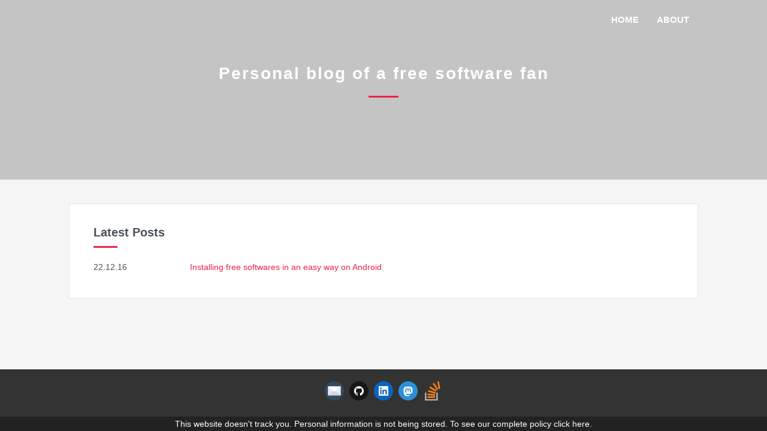

--- FILE ---
content_type: text/html
request_url: https://jeanhertel.com.br/tags/f-droid
body_size: 1099
content:
<!doctype html><html lang=en-US dir=ltr><head><meta charset=utf-8><meta name=viewport content="width=device-width,initial-scale=1"><meta http-equiv=X-UA-Compatible content="IE=edge"><meta name=description content="Jean Hertel, "><meta name=keywords content><title>F-Droid | Jean Hertel</title>
<link rel=stylesheet href=/2-all.min.min.9086b7898e4a7409632a038b99da8b416ebe2c50386b887c664c2735736bbece.css integrity="sha256-kIa3iY5KdAljKgOLmdqLQW6+LFA4a4h8ZkwnNXNrvs4=" crossorigin=anonymous></head><body><div class=content-holder><div class=header-container style="background:linear-gradient(rgba(0,0,0,.2),rgba(0,0,0,.2)),url(/header-1.avif);background-position:50% 30%"><div class=container><div class=header-nav><div class="header header-logo home-menu pure-menu pure-menu-horizontal"><ul class=pure-menu-list><li class=pure-menu-item><a class=pure-menu-link href=https://jeanhertel.com.br/>Home</a></li><li class=pure-menu-item><a class=pure-menu-link href=/sobre>About</a></li></ul></div></div></div><div class=container><div class="pure-u-1-1 text-center"><h1 class=header-title>Personal blog of a free software fan</h1><div class=header-underline></div></div></div></div><div class=archive-container><div class="container content archive"><h2><a href=/tags/f-droid.html>Latest Posts</a></h2><div class=pure-g><div class="pure-u-9-24 pure-u-sm-4-24">22.12.16</div><div class="pure-u-15-24 pure-u-sm-20-24"><a href=https://jeanhertel.com.br/instalando-softwares-livres-de-maneira-facil-no-android>Installing free softwares in an easy way on Android</a></div></div></div></div></div><div class=footer-holder><div class="footer gradient-2"><div class="container footer-container"><div class=row><div class="col-xs-12 col-sm-12 col-md-12 col-lg-12" style=text-align:center><a href=mailto:jean@hertel.club style=margin-right:5px;text-decoration:none><img src=/email-icon.svg style=width:32px;height:32px>
</a><a href=https://github.com/jlHertel target=_blank style=margin-right:5px;text-decoration:none><img src=/github-icon.svg style=width:32px;height:32px>
</a><a href=https://www.linkedin.com/in/jean-lorenz-hertel target=_blank style=margin-right:5px;text-decoration:none><img src=/linkedin-icon.svg style=width:32px;height:32px>
</a><a href=https://fosstodon.org/@jlhertel target=_blank style=margin-right:5px;text-decoration:none><img src=/mastodon-icon.svg style=width:32px;height:32px>
</a><a href=https://pt.stackoverflow.com/users/14919/jlhertel target=_blank style=text-decoration:none><img src=/stackoverflow-icon.svg style=width:32px;height:32px></a></div></div></div></div><div class=footer style=background-color:#222><div class=container><div class=row><div class="col-xs-12 col-sm-12 col-md-12 col-lg-12" style=text-align:center>This website doesn't track you. Personal information is not being stored. To see our complete policy click <a href=privacidade>here</a>.</div></div></div></div></div></body></html>

--- FILE ---
content_type: image/svg+xml
request_url: https://jeanhertel.com.br/stackoverflow-icon.svg
body_size: 1648
content:
<?xml version="1.0" encoding="UTF-8" standalone="no"?>
<!-- Uploaded to: SVG Repo, www.svgrepo.com, Generator: SVG Repo Mixer Tools -->
<svg width="800px" height="800px" viewBox="-5 0 48 48" version="1.1" xmlns="http://www.w3.org/2000/svg" xmlns:xlink="http://www.w3.org/1999/xlink">
    
    <title>stackoverflow-color</title>
    <desc>Created with Sketch.</desc>
    <defs>

</defs>
    <g id="Icons" stroke="none" stroke-width="1" fill="none" fill-rule="evenodd">
        <g id="Color-" transform="translate(-807.000000, -952.000000)">
            <g id="stackoverflow" transform="translate(807.000000, 952.000000)">
                <path d="M25.0860128,41.5922927 L5.97459514,41.6011499 L5.97294973,37.5538824 L25.0835447,37.5440929 L25.0860128,41.5922927 L25.0860128,41.5922927 Z M38,18.6708298 L34.7306912,0 L30.7087256,0.692025863 L33.9775643,19.3628557 L38,18.6708298 L38,18.6708298 Z M25.5455518,32.3547147 L6.51569942,30.616026 L6.14101644,34.6470941 L25.1712214,36.3841513 L25.5455518,32.3547147 L25.5455518,32.3547147 Z M26.8009984,27.0731519 L8.34598112,22.1539179 L7.28563299,26.0621508 L25.7419431,30.9819676 L26.8009984,27.0731519 L26.8009984,27.0731519 Z M29.2103463,22.4436411 L12.7494464,12.8164635 L10.6748215,16.3015328 L27.1365441,25.9292931 L29.2103463,22.4436411 L29.2103463,22.4436411 Z M33.2466504,19.6088756 L22.4792159,3.95170309 L19.106599,6.23184556 L29.8745036,21.8883189 L33.2466504,19.6088756 L33.2466504,19.6088756 Z" fill="#FF810F">

</path>
                <polygon id="stackoverflow-icon-path" fill="#BEBCBC" points="28.3315807 28.2784283 28.3315807 44.8243495 3.2648427 44.8243495 3.2648427 28.2784283 0 28.2784283 0 48 31.5799693 48 31.5799693 28.2784283">

</polygon>
            </g>
        </g>
    </g>
</svg>

--- FILE ---
content_type: image/svg+xml
request_url: https://jeanhertel.com.br/linkedin-icon.svg
body_size: 610
content:
<?xml version="1.0" encoding="utf-8"?><!-- Uploaded to: SVG Repo, www.svgrepo.com, Generator: SVG Repo Mixer Tools -->
<svg width="800px" height="800px" viewBox="0 0 1024 1024" xmlns="http://www.w3.org/2000/svg">
   <circle cx="512" cy="512" r="512" style="fill:#0a66c2"/>
   <path d="M693.1 693.2h-76v-119c0-28.4-.6-64.9-39.6-64.9-39.6 0-45.7 30.9-45.7 62.8v121.1h-76V448.4h73v33.4h1c10.2-19.2 35-39.5 72-39.5 77 0 91.2 50.7 91.2 116.6l.1 134.3zm-323-278.3c-24.5 0-44.1-19.8-44.1-44.1s19.7-44.1 44.1-44.1c24.4 0 44.1 19.8 44.1 44.1s-19.8 44.1-44.1 44.1zm38.1 278.3H332V448.4h76.2v244.8zM731.1 256H293.9c-20.9 0-37.9 16.5-37.9 37v439c0 20.4 16.9 37 37.9 37H731c20.9 0 38-16.5 38-37V293c0-20.5-17.1-37-37.9-37z" style="fill:#fff"/>
</svg>

--- FILE ---
content_type: image/svg+xml
request_url: https://jeanhertel.com.br/github-icon.svg
body_size: 893
content:
<?xml version="1.0" encoding="utf-8"?><!-- Uploaded to: SVG Repo, www.svgrepo.com, Generator: SVG Repo Mixer Tools -->
<svg width="800px" height="800px" viewBox="0 0 1024 1024" xmlns="http://www.w3.org/2000/svg">
   <circle cx="512" cy="512" r="512" style="fill:#181717"/>
   <path d="M511.9 262.2c-141.5 0-256.1 114.7-256.1 256.1 0 113.2 73.4 209.2 175.1 243 12.8 2.4 17.5-5.5 17.5-12.3 0-6.1-.2-22.2-.3-43.5-71.2 15.5-86.3-34.4-86.3-34.4-11.7-29.6-28.5-37.5-28.5-37.5-23.2-15.9 1.8-15.6 1.8-15.6 25.7 1.8 39.2 26.4 39.2 26.4 22.8 39.2 60 27.9 74.6 21.3 2.3-16.6 8.9-27.9 16.2-34.3-56.9-6.4-116.7-28.4-116.7-126.6 0-28 9.9-50.8 26.4-68.7-2.9-6.5-11.5-32.5 2.2-67.8 0 0 21.5-6.9 70.4 26.3 20.5-5.7 42.3-8.5 64-8.6 21.8.1 43.5 2.9 64 8.6 48.7-33.1 70.1-26.3 70.1-26.3 13.8 35.3 5.1 61.3 2.6 67.8 16.3 17.9 26.3 40.8 26.3 68.7 0 98.4-59.9 120.1-116.9 126.4 9 7.7 17.3 23.4 17.3 47.4 0 34.3-.3 61.8-.3 70.1 0 6.7 4.5 14.7 17.6 12.2C694.7 727.4 768 631.4 768 518.3c0-141.4-114.7-256.1-256.1-256.1" style="fill:#fff"/>
</svg>